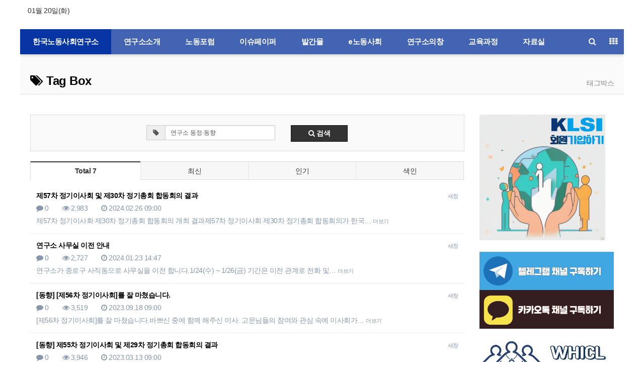

--- FILE ---
content_type: text/html; charset=utf-8
request_url: http://faure.klsi.org/bbs/tag.php?q=%EC%97%B0%EA%B5%AC%EC%86%8C+%EB%8F%99%EC%A0%95%C2%B7%EB%8F%99%ED%96%A5
body_size: 13322
content:
<!doctype html>
<html lang="ko">
<head>
<meta charset="utf-8">
<meta name="viewport" content="width=device-width,initial-scale=1.0,minimum-scale=0,maximum-scale=10">
<meta name="HandheldFriendly" content="true">
<meta name="format-detection" content="telephone=no">
<meta name="title" content="태그박스 > 한국노동사회연구소" />
<meta name="publisher" content="한국노동사회연구소" />
<meta name="author" content="한국노동사회연구소" />
<meta name="robots" content="index,follow" />
<meta name="keywords" content="한국노동사회연구소" />
<meta name="description" content="태그박스 > 한국노동사회연구소" />
<meta name="twitter:card" content="summary_large_image" />
<meta property="og:title" content="태그박스 > 한국노동사회연구소" />
<meta property="og:site_name" content="한국노동사회연구소" />
<meta property="og:author" content="한국노동사회연구소" />
<meta property="og:type" content="" />
<meta property="og:description" content="태그박스 > 한국노동사회연구소" />
<meta property="og:url" content="http://faure.klsi.org/bbs/tag.php?q=%EC%97%B0%EA%B5%AC%EC%86%8C+%EB%8F%99%EC%A0%95%C2%B7%EB%8F%99%ED%96%A5" />
<link rel="canonical" href="http://faure.klsi.org/bbs/tag.php?q=%EC%97%B0%EA%B5%AC%EC%86%8C+%EB%8F%99%EC%A0%95%C2%B7%EB%8F%99%ED%96%A5" />
<meta property="og:image" content="http://faure.klsi.org/img/otg_logo.jpg" />
<link rel="image_src" href="http://faure.klsi.org/img/otg_logo.jpg" />
<title>태그박스 > 한국노동사회연구소</title>
<link rel="stylesheet" href="http://faure.klsi.org/css/default.css?ver=180820">
<link rel="stylesheet" href="http://faure.klsi.org/css/default_main.css?ver=180820">

<link rel="stylesheet" href="http://faure.klsi.org/thema/Basic/assets/bs3/css/bootstrap.min.css" type="text/css" class="thema-mode">
<link rel="stylesheet" href="http://faure.klsi.org/thema/Basic/colorset/Basic/colorset.css" type="text/css" class="thema-colorset">
<link rel="stylesheet" href="http://faure.klsi.org/skin/tag/basic/style.css" >
<link rel="stylesheet" href="http://faure.klsi.org/thema/Basic/widget/basic-category/widget.css?ver=180820">
<link rel="stylesheet" href="http://faure.klsi.org/thema/Basic/widget/basic-post-list/widget.css?ver=180820">
<link rel="stylesheet" href="http://faure.klsi.org/thema/Basic/widget/basic-outlogin/widget.css?ver=180820">
<link rel="stylesheet" href="http://faure.klsi.org/thema/Basic/widget/basic-sidebar/widget.css?ver=180820">
<link rel="stylesheet" href="http://faure.klsi.org/css/config.css?ver=180820">
<link rel="stylesheet" href="http://faure.klsi.org/css/apms.css?ver=180820">
<link rel="stylesheet" href="http://faure.klsi.org/css/level/basic.css?ver=180820">
<link rel="stylesheet" href="http://faure.klsi.org/css/content.css?ver=180820">
<!--[if lte IE 8]>
<script src="http://faure.klsi.org/js/html5.js"></script>
<![endif]-->
<script>
// 자바스크립트에서 사용하는 전역변수 선언
var g5_url       = "http://faure.klsi.org";
var g5_bbs_url   = "http://faure.klsi.org/bbs";
var g5_is_member = "";
var g5_is_admin  = "";
var g5_is_mobile = "";
var g5_bo_table  = "";
var g5_sca       = "";
var g5_pim       = "";
var g5_editor    = "";
var g5_responsive    = "1";
var g5_cookie_domain = "";
var g5_purl = "http://faure.klsi.org/bbs/tag.php?q=%EC%97%B0%EA%B5%AC%EC%86%8C+%EB%8F%99%EC%A0%95%C2%B7%EB%8F%99%ED%96%A5";
</script>
<script src="http://faure.klsi.org/js/jquery-1.11.3.min.js"></script>
<script src="http://faure.klsi.org/js/jquery-migrate-1.2.1.min.js"></script>
<script src="http://faure.klsi.org/lang/korean/lang.js?ver=180820"></script>
<script src="http://faure.klsi.org/js/common.js?ver=180820"></script>
<script src="http://faure.klsi.org/js/wrest.js?ver=180820"></script>
<script src="http://faure.klsi.org/js/placeholders.min.js"></script>
<script src="http://faure.klsi.org/js/apms.js?ver=180820"></script>
<link rel="stylesheet" href="http://faure.klsi.org/js/font-awesome/css/font-awesome.min.css">
<script src="http://faure.klsi.org/plugin/apms/js/jquery.mobile.swipe.min.js?ver=180820"></script>
</head>
<body class="responsive is-mobile">
	<h1 style="display:inline-block !important;position:absolute;top:0;left:0;margin:0 !important;padding:0 !important;font-size:0;line-height:0;border:0 !important;overflow:hidden !important">
	태그박스 > 한국노동사회연구소	</h1>
<style>
		
	body { background-color: #ffffff;  }
		.at-container {max-width:1200px;}
	.no-responsive .wrapper, .no-responsive .at-container-wide { min-width:1200px; }
	.no-responsive .boxed.wrapper, .no-responsive .at-container { width:1200px; }
	.at-menu .nav-height { height:50px; line-height:50px !important; }
	.pc-menu, .pc-menu .nav-full-back, .pc-menu .nav-full-height { height:50px; }
	.pc-menu .nav-top.nav-float .menu-a { padding:0px 35px; }
	.pc-menu .nav-top.nav-float .sub-1div::before { left: 35px; }
	.pc-menu .subm-w { width:130px; }
	@media all and (min-width:1200px) {
		.responsive .boxed.wrapper { max-width:1200px; }
	}
</style>

<div id="thema_wrapper" class="wrapper boxed ko">

	<!-- LNB -->
	<aside class="at-lnb">
		<div class="at-container">
			<!-- LNB Left -->
			<div class="pull-left">
				<ul>
					<!-- <li><a href="javascript:;" id="favorite">즐겨찾기</a></li>
					<li><a href="http://faure.klsi.org/rss/rss.php" target="_blank">RSS 구독</a></li> -->
										<li><a>01월 20일(화)</a></li>
				</ul>
			</div>
			<!-- LNB Right -->
			<div class="pull-right">
				<ul>
											<!-- <li><a href="http://faure.klsi.org/bbs/login.php?url=%2Fbbs%2Ftag.php%3Fq%3D%25EC%2597%25B0%25EA%25B5%25AC%25EC%2586%258C%2B%25EB%258F%2599%25EC%25A0%2595%25C2%25B7%25EB%258F%2599%25ED%2596%25A5" onclick="sidebar_open('sidebar-user'); return false;">로그인</a></li> -->
						<!-- <li><a href="http://faure.klsi.org/bbs/register.php">회원가입</a></li> -->
						<!-- <li><a href="http://faure.klsi.org/bbs/password_lost.php" class="win_password_lost">정보찾기	</a></li> -->
															<!-- <li><a href="http://faure.klsi.org/bbs/current_connect.php">접속 307</a></li> -->
									</ul>
			</div>
			<div class="clearfix"></div>
		</div>
	</aside>

	<!-- PC Header -->
	<header class="pc-header">
		<div class="at-container">
			<!-- PC Logo -->
			<!-- <div class="header-logo"><a href="http://faure.klsi.org">한국노동사회연구소</a></div> -->
			<!-- PC Search -->
			<!-- <div class="header-search">
				<form name="tsearch" method="get" onsubmit="return tsearch_submit(this);" role="form" class="form">
				<input type="hidden" name="url"	value="http://faure.klsi.org/bbs/search.php">
					<div class="input-group input-group-sm">
						<input type="text" name="stx" class="form-control input-sm" value="">
						<span class="input-group-btn">
							<button type="submit" class="btn btn-sm"><i class="fa fa-search fa-lg"></i></button>
						</span>
					</div>
				</form>
			</div> -->
			<div class="clearfix"></div>
		</div>
	</header>

	<!-- Mobile Header -->
	<header class="m-header">
		<div class="at-container">
			<div class="header-wrap">
				<div class="header-icon">
					<a href="javascript:;" onclick="sidebar_open('sidebar-user');">
						<i class="fa fa-user"></i>
					</a>
				</div>
				<div class="header-logo en">
					<!-- Mobile Logo -->
					<a href="http://faure.klsi.org">
						<b>한국노동사회연구소</b>
					</a>
				</div>
				<div class="header-icon">
					<a href="javascript:;" onclick="sidebar_open('sidebar-search');">
						<i class="fa fa-search"></i>
					</a>
				</div>
			</div>
			<div class="clearfix"></div>
		</div>
	</header>

	<!-- Menu -->
	<nav class="at-menu">
		<!-- PC Menu -->
		<div class="pc-menu">
			<!-- Menu Button & Right Icon Menu -->
			<div class="at-container">
				<div class="nav-right nav-rw nav-height">
					<ul>
						<!-- <li>
							<a href="javascript:;" onclick="sidebar_open('sidebar-response');" data-original-title="<nobr>알림</nobr>" data-toggle="tooltip" data-placement="top" data-html="true">
								<i class="fa fa-bell"></i>
								<span class="label bg-orangered en" style="display:none;">
									<span class="msgCount">0</span>
								</span>
							</a>
						</li> -->
						<li>
							<a href="javascript:;" onclick="sidebar_open('sidebar-search');" data-original-title="<nobr>검색</nobr>" data-toggle="tooltip" data-placement="top" data-html="true">
								<i class="fa fa-search"></i>
							</a>
						</li>
						<li class="menu-all-icon" data-original-title="<nobr>전체메뉴</nobr>" data-toggle="tooltip" data-placement="top" data-html="true">
							<a href="javascript:;" data-toggle="collapse" data-target="#menu-all">
								<i class="fa fa-th"></i>
							</a>
						</li>
					</ul>
					<div class="clearfix"></div>
				</div>
			</div>
			

	<div class="nav-visible">
		<div class="at-container">
			<div class="nav-top nav-float nav-slide">
				<ul class="menu-ul">
				<li class="menu-li  on">
					<a class="menu-a nav-height" href="http://faure.klsi.org">
						<!-- <i class="fa fa-home"></i> -->
						한국노동사회연구소					</a>
				</li>
									<li class="menu-li off">
						<a class="menu-a nav-height" href="http://faure.klsi.org/bbs/board.php?bo_table=B01">
							연구소소개													</a>
													<div class="sub-slide sub-1div">
								<ul class="sub-1dul subm-w pull-left">
																	
									
									<li class="sub-1dli off">
										<a href="http://faure.klsi.org/bbs/board.php?bo_table=B01" class="sub-1da">
											연구소가 하는 일																					</a>
																			</li>
																	
									
									<li class="sub-1dli off">
										<a href="http://faure.klsi.org/bbs/board.php?bo_table=B11" class="sub-1da">
											연구소정관																					</a>
																			</li>
																	
									
									<li class="sub-1dli off">
										<a href="http://faure.klsi.org/bbs/board.php?bo_table=B12" class="sub-1da">
											연구소사람들																					</a>
																			</li>
																	
									
									<li class="sub-1dli off">
										<a href="http://faure.klsi.org/bbs/board.php?bo_table=B17" class="sub-1da">
											역대임원																					</a>
																			</li>
																	
									
									<li class="sub-1dli off">
										<a href="http://faure.klsi.org/bbs/board.php?bo_table=B14" class="sub-1da">
											걸어온길																					</a>
																			</li>
																	
									
									<li class="sub-1dli off">
										<a href="http://faure.klsi.org/bbs/board.php?bo_table=B15" class="sub-1da">
											결산보고																					</a>
																			</li>
																	
									
									<li class="sub-1dli off">
										<a href="http://faure.klsi.org/bbs/board.php?bo_table=B33" class="sub-1da">
											공지사항																					</a>
																			</li>
																	
									
									<li class="sub-1dli off">
										<a href="http://faure.klsi.org/bbs/board.php?bo_table=B16" class="sub-1da">
											오시는길																					</a>
																			</li>
																</ul>
																<div class="clearfix"></div>
							</div>
											</li>
									<li class="menu-li off">
						<a class="menu-a nav-height" href="http://faure.klsi.org/bbs/board.php?bo_table=B02">
							 노동포럼													</a>
													<div class="sub-slide sub-1div">
								<ul class="sub-1dul subm-w pull-left">
																	
									
									<li class="sub-1dli off">
										<a href="http://faure.klsi.org/bbs/board.php?bo_table=B02" class="sub-1da">
											노동포럼																					</a>
																			</li>
																</ul>
																<div class="clearfix"></div>
							</div>
											</li>
									<li class="menu-li off">
						<a class="menu-a nav-height" href="http://faure.klsi.org/bbs/board.php?bo_table=B03">
							이슈페이퍼													</a>
													<div class="sub-slide sub-1div">
								<ul class="sub-1dul subm-w pull-left">
																	
									
									<li class="sub-1dli off">
										<a href="http://faure.klsi.org/bbs/board.php?bo_table=B03" class="sub-1da">
											이슈페이퍼																					</a>
																			</li>
																</ul>
																<div class="clearfix"></div>
							</div>
											</li>
									<li class="menu-li off">
						<a class="menu-a nav-height" href="http://faure.klsi.org/bbs/board.php?bo_table=B04">
							발간물													</a>
													<div class="sub-slide sub-1div">
								<ul class="sub-1dul subm-w pull-left">
																	
									
									<li class="sub-1dli off">
										<a href="http://faure.klsi.org/bbs/board.php?bo_table=B04" class="sub-1da">
											연구보고서																					</a>
																			</li>
																	
									
									<li class="sub-1dli off">
										<a href="http://faure.klsi.org/bbs/board.php?bo_table=B05" class="sub-1da">
											발간도서																					</a>
																			</li>
																</ul>
																<div class="clearfix"></div>
							</div>
											</li>
									<li class="menu-li off">
						<a class="menu-a nav-height" href="http://faure.klsi.org/bbs/board.php?bo_table=B06">
							e노동사회													</a>
													<div class="sub-slide sub-1div">
								<ul class="sub-1dul subm-w pull-left">
																	
									
									<li class="sub-1dli off">
										<a href="http://faure.klsi.org/bbs/board.php?bo_table=B06" class="sub-1da">
											e노동사회																					</a>
																			</li>
																	
									
									<li class="sub-1dli off">
										<a href="http://faure.klsi.org/bbs/board.php?bo_table=B07" class="sub-1da">
											노동사회																					</a>
																			</li>
																</ul>
																<div class="clearfix"></div>
							</div>
											</li>
									<li class="menu-li off">
						<a class="menu-a nav-height" href="http://faure.klsi.org/bbs/board.php?bo_table=B08">
							연구소의창													</a>
													<div class="sub-slide sub-1div">
								<ul class="sub-1dul subm-w pull-left">
																	
									
									<li class="sub-1dli off">
										<a href="http://faure.klsi.org/bbs/board.php?bo_table=B08" class="sub-1da">
											연구소의창																					</a>
																			</li>
																	
									
									<li class="sub-1dli off">
										<a href="http://faure.klsi.org/bbs/board.php?bo_table=B09" class="sub-1da">
											언론 속 KLSI																					</a>
																			</li>
																</ul>
																<div class="clearfix"></div>
							</div>
											</li>
									<li class="menu-li off">
						<a class="menu-a nav-height" href="http://klsi.org/bbs/board.php?bo_table=C01" target="target">
							교육과정													</a>
													<div class="sub-slide sub-1div">
								<ul class="sub-1dul subm-w pull-left">
																	
									
									<li class="sub-1dli off">
										<a href="http://klsi.org/bbs/board.php?bo_table=C01" class="sub-1da" target="target">
											교육과정 소개																					</a>
																			</li>
																	
									
									<li class="sub-1dli off">
										<a href="http://klsi.org/bbs/board.php?bo_table=C02" class="sub-1da">
											교육공지																					</a>
																			</li>
																	
									
									<li class="sub-1dli off">
										<a href="http://klsi.org/bbs/board.php?bo_table=C03" class="sub-1da">
											주요소식																					</a>
																			</li>
																</ul>
																<div class="clearfix"></div>
							</div>
											</li>
									<li class="menu-li off">
						<a class="menu-a nav-height" href="http://faure.klsi.org/bbs/board.php?bo_table=B10_2">
							자료실													</a>
													<div class="sub-slide sub-1div">
								<ul class="sub-1dul subm-w pull-left">
																	
									
									<li class="sub-1dli off">
										<a href="http://faure.klsi.org/bbs/board.php?bo_table=B10_2" class="sub-1da">
											자료실																					</a>
																			</li>
																	
									
									<li class="sub-1dli off">
										<a href="http://faure.klsi.org/bbs/board.php?bo_table=B30" class="sub-1da">
											코로나19와 노동-정부자료																					</a>
																			</li>
																	
									
									<li class="sub-1dli off">
										<a href="http://faure.klsi.org/bbs/board.php?bo_table=B31" class="sub-1da">
											코로나19와 노동-해외자료																					</a>
																			</li>
																	
									
									<li class="sub-1dli off">
										<a href="http://faure.klsi.org/bbs/board.php?bo_table=B32" class="sub-1da">
											코로나19와 노동-노조자료																					</a>
																			</li>
																	
									
									<li class="sub-1dli off">
										<a href="http://faure.klsi.org/bbs/board.php?bo_table=B34" class="sub-1da">
											노동정세/동향/외부자료																					</a>
																			</li>
																	
									
									<li class="sub-1dli off">
										<a href="http://faure.klsi.org/bbs/board.php?bo_table=B35" class="sub-1da">
											영문자료																					</a>
																			</li>
																</ul>
																<div class="clearfix"></div>
							</div>
											</li>
								</ul>
			</div><!-- .nav-top -->
		</div>	<!-- .nav-container -->
	</div><!-- .nav-visible -->

			<div class="clearfix"></div>
			<div class="nav-back"></div>
		</div><!-- .pc-menu -->

		<!-- PC All Menu -->
		<div class="pc-menu-all">
			<div id="menu-all" class="collapse">
				<div class="at-container table-responsive">
					<table class="table">
					<tr>
											<td class="off">
							<a class="menu-a" href="http://faure.klsi.org/bbs/board.php?bo_table=B01">
								연구소소개															</a>
															<div class="sub-1div">
									<ul class="sub-1dul">
									
										
										<li class="sub-1dli off">
											<a href="http://faure.klsi.org/bbs/board.php?bo_table=B01" class="sub-1da">
												연구소가 하는 일																							</a>
										</li>
									
										
										<li class="sub-1dli off">
											<a href="http://faure.klsi.org/bbs/board.php?bo_table=B11" class="sub-1da">
												연구소정관																							</a>
										</li>
									
										
										<li class="sub-1dli off">
											<a href="http://faure.klsi.org/bbs/board.php?bo_table=B12" class="sub-1da">
												연구소사람들																							</a>
										</li>
									
										
										<li class="sub-1dli off">
											<a href="http://faure.klsi.org/bbs/board.php?bo_table=B17" class="sub-1da">
												역대임원																							</a>
										</li>
									
										
										<li class="sub-1dli off">
											<a href="http://faure.klsi.org/bbs/board.php?bo_table=B14" class="sub-1da">
												걸어온길																							</a>
										</li>
									
										
										<li class="sub-1dli off">
											<a href="http://faure.klsi.org/bbs/board.php?bo_table=B15" class="sub-1da">
												결산보고																							</a>
										</li>
									
										
										<li class="sub-1dli off">
											<a href="http://faure.klsi.org/bbs/board.php?bo_table=B33" class="sub-1da">
												공지사항																							</a>
										</li>
									
										
										<li class="sub-1dli off">
											<a href="http://faure.klsi.org/bbs/board.php?bo_table=B16" class="sub-1da">
												오시는길																							</a>
										</li>
																		</ul>
								</div>
													</td>
											<td class="off">
							<a class="menu-a" href="http://faure.klsi.org/bbs/board.php?bo_table=B02">
								 노동포럼															</a>
															<div class="sub-1div">
									<ul class="sub-1dul">
									
										
										<li class="sub-1dli off">
											<a href="http://faure.klsi.org/bbs/board.php?bo_table=B02" class="sub-1da">
												노동포럼																							</a>
										</li>
																		</ul>
								</div>
													</td>
											<td class="off">
							<a class="menu-a" href="http://faure.klsi.org/bbs/board.php?bo_table=B03">
								이슈페이퍼															</a>
															<div class="sub-1div">
									<ul class="sub-1dul">
									
										
										<li class="sub-1dli off">
											<a href="http://faure.klsi.org/bbs/board.php?bo_table=B03" class="sub-1da">
												이슈페이퍼																							</a>
										</li>
																		</ul>
								</div>
													</td>
											<td class="off">
							<a class="menu-a" href="http://faure.klsi.org/bbs/board.php?bo_table=B04">
								발간물															</a>
															<div class="sub-1div">
									<ul class="sub-1dul">
									
										
										<li class="sub-1dli off">
											<a href="http://faure.klsi.org/bbs/board.php?bo_table=B04" class="sub-1da">
												연구보고서																							</a>
										</li>
									
										
										<li class="sub-1dli off">
											<a href="http://faure.klsi.org/bbs/board.php?bo_table=B05" class="sub-1da">
												발간도서																							</a>
										</li>
																		</ul>
								</div>
													</td>
											<td class="off">
							<a class="menu-a" href="http://faure.klsi.org/bbs/board.php?bo_table=B06">
								e노동사회															</a>
															<div class="sub-1div">
									<ul class="sub-1dul">
									
										
										<li class="sub-1dli off">
											<a href="http://faure.klsi.org/bbs/board.php?bo_table=B06" class="sub-1da">
												e노동사회																							</a>
										</li>
									
										
										<li class="sub-1dli off">
											<a href="http://faure.klsi.org/bbs/board.php?bo_table=B07" class="sub-1da">
												노동사회																							</a>
										</li>
																		</ul>
								</div>
													</td>
											<td class="off">
							<a class="menu-a" href="http://faure.klsi.org/bbs/board.php?bo_table=B08">
								연구소의창															</a>
															<div class="sub-1div">
									<ul class="sub-1dul">
									
										
										<li class="sub-1dli off">
											<a href="http://faure.klsi.org/bbs/board.php?bo_table=B08" class="sub-1da">
												연구소의창																							</a>
										</li>
									
										
										<li class="sub-1dli off">
											<a href="http://faure.klsi.org/bbs/board.php?bo_table=B09" class="sub-1da">
												언론 속 KLSI																							</a>
										</li>
																		</ul>
								</div>
													</td>
											<td class="off">
							<a class="menu-a" href="http://klsi.org/bbs/board.php?bo_table=C01" target="target">
								교육과정															</a>
															<div class="sub-1div">
									<ul class="sub-1dul">
									
										
										<li class="sub-1dli off">
											<a href="http://klsi.org/bbs/board.php?bo_table=C01" class="sub-1da" target="target">
												교육과정 소개																							</a>
										</li>
									
										
										<li class="sub-1dli off">
											<a href="http://klsi.org/bbs/board.php?bo_table=C02" class="sub-1da">
												교육공지																							</a>
										</li>
									
										
										<li class="sub-1dli off">
											<a href="http://klsi.org/bbs/board.php?bo_table=C03" class="sub-1da">
												주요소식																							</a>
										</li>
																		</ul>
								</div>
													</td>
											<td class="off">
							<a class="menu-a" href="http://faure.klsi.org/bbs/board.php?bo_table=B10_2">
								자료실															</a>
															<div class="sub-1div">
									<ul class="sub-1dul">
									
										
										<li class="sub-1dli off">
											<a href="http://faure.klsi.org/bbs/board.php?bo_table=B10_2" class="sub-1da">
												자료실																							</a>
										</li>
									
										
										<li class="sub-1dli off">
											<a href="http://faure.klsi.org/bbs/board.php?bo_table=B30" class="sub-1da">
												코로나19와 노동-정부자료																							</a>
										</li>
									
										
										<li class="sub-1dli off">
											<a href="http://faure.klsi.org/bbs/board.php?bo_table=B31" class="sub-1da">
												코로나19와 노동-해외자료																							</a>
										</li>
									
										
										<li class="sub-1dli off">
											<a href="http://faure.klsi.org/bbs/board.php?bo_table=B32" class="sub-1da">
												코로나19와 노동-노조자료																							</a>
										</li>
									
										
										<li class="sub-1dli off">
											<a href="http://faure.klsi.org/bbs/board.php?bo_table=B34" class="sub-1da">
												노동정세/동향/외부자료																							</a>
										</li>
									
										
										<li class="sub-1dli off">
											<a href="http://faure.klsi.org/bbs/board.php?bo_table=B35" class="sub-1da">
												영문자료																							</a>
										</li>
																		</ul>
								</div>
													</td>
										</tr>
					</table>
					<div class="menu-all-btn">
						<div class="btn-group">
							<a class="btn btn-lightgray" href="http://faure.klsi.org"><i class="fa fa-home"></i></a>
							<a href="javascript:;" class="btn btn-lightgray" data-toggle="collapse" data-target="#menu-all"><i class="fa fa-times"></i></a>
						</div>
					</div>
				</div>
			</div>
		</div><!-- .pc-menu-all -->

		<!-- Mobile Menu -->
		<div class="m-menu">
			<div class="m-wrap">
	<div class="at-container">
		<div class="m-table en">
			<div class="m-icon">
				<a href="javascript:;" onclick="sidebar_open('sidebar-menu');"><i class="fa fa-bars"></i></a>
			</div>
						<div class="m-list">
				<div class="m-nav" id="mobile_nav">
					<ul class="clearfix">
					<li>
						<a href="http://faure.klsi.org">메인</a>
					</li>
											<li>
							<a href="http://faure.klsi.org/bbs/board.php?bo_table=B01">
								연구소소개															</a>
						</li>
											<li>
							<a href="http://faure.klsi.org/bbs/board.php?bo_table=B02">
								 노동포럼															</a>
						</li>
											<li>
							<a href="http://faure.klsi.org/bbs/board.php?bo_table=B03">
								이슈페이퍼															</a>
						</li>
											<li>
							<a href="http://faure.klsi.org/bbs/board.php?bo_table=B04">
								발간물															</a>
						</li>
											<li>
							<a href="http://faure.klsi.org/bbs/board.php?bo_table=B06">
								e노동사회															</a>
						</li>
											<li>
							<a href="http://faure.klsi.org/bbs/board.php?bo_table=B08">
								연구소의창															</a>
						</li>
											<li>
							<a href="http://klsi.org/bbs/board.php?bo_table=C01" target="target">
								교육과정															</a>
						</li>
											<li>
							<a href="http://faure.klsi.org/bbs/board.php?bo_table=B10_2">
								자료실															</a>
						</li>
										</ul>
				</div>
			</div>
						<!-- <div class="m-icon">
				<a href="javascript:;" onclick="sidebar_open('sidebar-response');">
					<i class="fa fa-bell"></i>
					<span class="label bg-orangered en" style="display:none;">
						<span class="msgCount">0</span>
					</span>
				</a>
			</div> -->
		</div>
	</div>
</div>

<div class="clearfix"></div>

		</div><!-- .m-menu -->
	</nav><!-- .at-menu -->

	<div class="clearfix"></div>

			<div class="at-title">
			<div class="at-container">
				<div class="page-title en">
					<strong>
						<i class='fa fa-tags'></i> Tag Box					</strong>
				</div>
									<div class="page-desc hidden-xs">
						태그박스					</div>
								<div class="clearfix"></div>
			</div>
		</div>
	
	<div class="at-body">
					<div class="at-container">
							<div class="row at-row">
					<div class="col-md-9 at-col at-main">
					
<div class="tagbox-box">
	<form class="form" role="form" name="fsearch" onsubmit="return fsearch_submit(this);" method="get">
		<div class="row">
			<div class="col-sm-4 col-sm-offset-3 col-xs-7">
				<div class="form-group">
					<div class="input-group">
						<span class="input-group-addon"><i class="fa fa-tag"></i></span>
						<input type="text" name="q" value="연구소 동정·동향" id="q" required class="form-control input-sm" maxlength="20" placeholder="두글자 이상 입력">
					</div>
				</div>
			</div>
			<div class="col-sm-2 col-xs-5">
				<div class="form-group">
					<button type="submit" class="btn btn-black btn-sm btn-block"><i class="fa fa-search"></i> 검색</button>
				</div>
			</div>
		</div>
	</form>
    <script>
    function fsearch_submit(f)
    {
        if (f.q.value.length < 2) {
            alert("검색어는 두글자 이상 입력하십시오.");
            f.q.select();
            f.q.focus();
            return false;
        }

        // 검색에 많은 부하가 걸리는 경우 이 주석을 제거하세요.
        var cnt = 0;
        for (var i=0; i<f.q.value.length; i++) {
            if (f.q.value.charAt(i) == ' ')
                cnt++;
        }

        if (cnt > 1) {
            alert("빠른 검색을 위하여 검색어에 공백은 한개만 입력할 수 있습니다.");
            f.q.select();
            f.q.focus();
            return false;
        }

        f.action = "";
        return true;
    }
    </script>
</div>

<aside>
	<div class="div-tab tabs" style="margin-bottom:20px;">
		<ul class="nav nav-tabs nav-justified">
			<li class="active">
				<a><b>Total 7</b></a>
			</li>
			<li>
				<a href="./tag.php">최신</a>
			</li>
			<li>
				<a href="./tag.php?sort=popular">인기</a>
			</li>
			<li>
				<a href="./tag.php?sort=index">색인</a>
			</li>
		</ul>
	</div>
</aside>

<div class="tagbox-media">
			<div class="media">
			<!--
			<div class="photo pull-left">
									<i class="fa fa-tag"></i>
							</div>
			-->
			<div class="media-body">
				<a href="http://faure.klsi.org/bbs/board.php?bo_table=B33&amp;wr_id=334" target="_blank" class="pull-right"><span class="text-muted font-11">새창</span></a>
				<div class="media-heading">
					<a href="http://faure.klsi.org/bbs/board.php?bo_table=B33&amp;wr_id=334">
						<b>제57차 정기이사회 및 제30차 정기총회 합동회의 결과</b>
					</a>
				</div>
				<div class="media-info text-muted">
					<i class="fa fa-comment"></i>
					0
					<span class="sp"></span>
					<i class="fa fa-eye"></i>
					2,983
					<span class="hidden-xs">
						<span class="sp"></span>
						<i class="fa fa-clock-o"></i>
						<time datetime="2024-02-26T09:00:00+09:00">2024.02.26 09:00</time>
					</span>
				</div>
				<div class="media-content">
					<a href="http://faure.klsi.org/bbs/board.php?bo_table=B33&amp;wr_id=334">
						<span class="text-muted">제57차 정기이사회·제30차 정기총회 합동회의 개최 결과제57차 정기이사회·제30차 정기총회 합동회의가 한국… <span class="font-11 text-muted">더보기</span></span>
					</a>
				</div>
			</div>
		</div>
			<div class="media">
			<!--
			<div class="photo pull-left">
									<i class="fa fa-tag"></i>
							</div>
			-->
			<div class="media-body">
				<a href="http://faure.klsi.org/bbs/board.php?bo_table=B33&amp;wr_id=331" target="_blank" class="pull-right"><span class="text-muted font-11">새창</span></a>
				<div class="media-heading">
					<a href="http://faure.klsi.org/bbs/board.php?bo_table=B33&amp;wr_id=331">
						<b>연구소 사무실 이전 안내</b>
					</a>
				</div>
				<div class="media-info text-muted">
					<i class="fa fa-comment"></i>
					0
					<span class="sp"></span>
					<i class="fa fa-eye"></i>
					2,727
					<span class="hidden-xs">
						<span class="sp"></span>
						<i class="fa fa-clock-o"></i>
						<time datetime="2024-01-23T14:47:53+09:00">2024.01.23 14:47</time>
					</span>
				</div>
				<div class="media-content">
					<a href="http://faure.klsi.org/bbs/board.php?bo_table=B33&amp;wr_id=331">
						<span class="text-muted">연구소가 종로구 사직동으로 사무실을 이전 합니다.1/24(수) ~ 1/26(금) 기간은 이전 관계로 전화 및… <span class="font-11 text-muted">더보기</span></span>
					</a>
				</div>
			</div>
		</div>
			<div class="media">
			<!--
			<div class="photo pull-left">
									<i class="fa fa-tag"></i>
							</div>
			-->
			<div class="media-body">
				<a href="http://faure.klsi.org/bbs/board.php?bo_table=B33&amp;wr_id=321" target="_blank" class="pull-right"><span class="text-muted font-11">새창</span></a>
				<div class="media-heading">
					<a href="http://faure.klsi.org/bbs/board.php?bo_table=B33&amp;wr_id=321">
						<b>[동향] [제56차 정기이사회]를 잘 마쳤습니다.</b>
					</a>
				</div>
				<div class="media-info text-muted">
					<i class="fa fa-comment"></i>
					0
					<span class="sp"></span>
					<i class="fa fa-eye"></i>
					3,519
					<span class="hidden-xs">
						<span class="sp"></span>
						<i class="fa fa-clock-o"></i>
						<time datetime="2023-09-18T09:00:00+09:00">2023.09.18 09:00</time>
					</span>
				</div>
				<div class="media-content">
					<a href="http://faure.klsi.org/bbs/board.php?bo_table=B33&amp;wr_id=321">
						<span class="text-muted">[제56차 정기이사회]를 잘 마쳤습니다.바쁘신 중에 함께 해주신 이사. 고문님들의 참여와 관심 속에 이사회가… <span class="font-11 text-muted">더보기</span></span>
					</a>
				</div>
			</div>
		</div>
			<div class="media">
			<!--
			<div class="photo pull-left">
									<i class="fa fa-tag"></i>
							</div>
			-->
			<div class="media-body">
				<a href="http://faure.klsi.org/bbs/board.php?bo_table=B33&amp;wr_id=310" target="_blank" class="pull-right"><span class="text-muted font-11">새창</span></a>
				<div class="media-heading">
					<a href="http://faure.klsi.org/bbs/board.php?bo_table=B33&amp;wr_id=310">
						<b>[동향] 제55차 정기이사회 및 제29차 정기총회 합동회의 결과</b>
					</a>
				</div>
				<div class="media-info text-muted">
					<i class="fa fa-comment"></i>
					0
					<span class="sp"></span>
					<i class="fa fa-eye"></i>
					3,946
					<span class="hidden-xs">
						<span class="sp"></span>
						<i class="fa fa-clock-o"></i>
						<time datetime="2023-03-13T09:00:00+09:00">2023.03.13 09:00</time>
					</span>
				</div>
				<div class="media-content">
					<a href="http://faure.klsi.org/bbs/board.php?bo_table=B33&amp;wr_id=310">
						<span class="text-muted">제55차 정기이사회·제29차 정기총회 합동회의를 개최하였습니다.회원, 이사. 고문 여러분의 참여와 관심 속에… <span class="font-11 text-muted">더보기</span></span>
					</a>
				</div>
			</div>
		</div>
			<div class="media">
			<!--
			<div class="photo pull-left">
									<i class="fa fa-tag"></i>
							</div>
			-->
			<div class="media-body">
				<a href="http://faure.klsi.org/bbs/board.php?bo_table=B33&amp;wr_id=294" target="_blank" class="pull-right"><span class="text-muted font-11">새창</span></a>
				<div class="media-heading">
					<a href="http://faure.klsi.org/bbs/board.php?bo_table=B33&amp;wr_id=294">
						<b>[동향] [제54차 정기이사회]를 잘 마쳤습니다.</b>
					</a>
				</div>
				<div class="media-info text-muted">
					<i class="fa fa-comment"></i>
					0
					<span class="sp"></span>
					<i class="fa fa-eye"></i>
					4,164
					<span class="hidden-xs">
						<span class="sp"></span>
						<i class="fa fa-clock-o"></i>
						<time datetime="2022-09-05T09:00:00+09:00">2022.09.05 09:00</time>
					</span>
				</div>
				<div class="media-content">
					<a href="http://faure.klsi.org/bbs/board.php?bo_table=B33&amp;wr_id=294">
						<span class="text-muted">[제54차 정기이사회]를 잘 마쳤습니다.바쁘신 와중에도 참석해 주신 이사. 고문님들의 참여와 관심 속에이사회… <span class="font-11 text-muted">더보기</span></span>
					</a>
				</div>
			</div>
		</div>
			<div class="media">
			<!--
			<div class="photo pull-left">
									<i class="fa fa-tag"></i>
							</div>
			-->
			<div class="media-body">
				<a href="http://faure.klsi.org/bbs/board.php?bo_table=B33&amp;wr_id=288" target="_blank" class="pull-right"><span class="text-muted font-11">새창</span></a>
				<div class="media-heading">
					<a href="http://faure.klsi.org/bbs/board.php?bo_table=B33&amp;wr_id=288">
						<b>[동향] [제54차 정기이사회]가 열립니다.</b>
					</a>
				</div>
				<div class="media-info text-muted">
					<i class="fa fa-comment"></i>
					0
					<span class="sp"></span>
					<i class="fa fa-eye"></i>
					4,088
					<span class="hidden-xs">
						<span class="sp"></span>
						<i class="fa fa-clock-o"></i>
						<time datetime="2022-07-11T09:00:00+09:00">2022.07.11 09:00</time>
					</span>
				</div>
				<div class="media-content">
					<a href="http://faure.klsi.org/bbs/board.php?bo_table=B33&amp;wr_id=288">
						<span class="text-muted">[제54차 정기이사회]가 열립니다.일시 : 2022년 8월 24일(수) 오후 4시장소 : 프란치스코 교육회관… <span class="font-11 text-muted">더보기</span></span>
					</a>
				</div>
			</div>
		</div>
			<div class="media">
			<!--
			<div class="photo pull-left">
									<img src="" alt="">
							</div>
			-->
			<div class="media-body">
				<a href="http://faure.klsi.org/bbs/board.php?bo_table=B33&amp;wr_id=286" target="_blank" class="pull-right"><span class="text-muted font-11">새창</span></a>
				<div class="media-heading">
					<a href="http://faure.klsi.org/bbs/board.php?bo_table=B33&amp;wr_id=286">
						<b>[동향] 연구소 동정·동향</b>
					</a>
				</div>
				<div class="media-info text-muted">
					<i class="fa fa-comment"></i>
					0
					<span class="sp"></span>
					<i class="fa fa-eye"></i>
					4,862
					<span class="hidden-xs">
						<span class="sp"></span>
						<i class="fa fa-clock-o"></i>
						<time datetime="2022-06-13T09:00:00+09:00">2022.06.13 09:00</time>
					</span>
				</div>
				<div class="media-content">
					<a href="http://faure.klsi.org/bbs/board.php?bo_table=B33&amp;wr_id=286">
						<span class="text-muted">연구소가 새 식구를 맞이하였습니다.오정숙 연구위원, 박채은 연구위원, 이다현 연구원입니다.많은 관심과 격려 … <span class="font-11 text-muted">더보기</span></span>
					</a>
				</div>
			</div>
		</div>
		</div>
<div class="clearfix"></div>

	<div class="text-center">
		<ul class="pagination pagination-sm en">
			<li class="disabled"><a><i class="fa fa-angle-double-left"></i></a></li><li class="disabled"><a><i class="fa fa-angle-left"></i></a></li><li class="active"><a>1</a></li><li class="disabled"><a><i class="fa fa-angle-right"></i></a></li><li class="disabled"><a><i class="fa fa-angle-double-right"></i></a></li>		</ul>
	</div>
<!-- Google tag (gtag.js) -->
<script async src="https://www.googletagmanager.com/gtag/js?id=G-6G45HHHDDM"></script>
<script>
  window.dataLayer = window.dataLayer || [];
  function gtag(){dataLayer.push(arguments);}
  gtag('js', new Date());

  gtag('config', 'G-6G45HHHDDM');
</script>										</div>
					<div class="col-md-3 at-col at-side">
						<style>
	.hidden-sm { margin-bottom:30px; }
	.widget-side .div-title-underbar { margin-bottom:15px; }
	.widget-side .div-title-underbar span { padding-bottom:4px; }
	.widget-side .div-title-underbar span b { font-weight:500; }
	.widget-box { margin-bottom:25px; }
</style>

<div class="widget-side">

	

	<!-- pc배너 -->
	<div class="hidden-sm hidden-xs">
		
		<section class="main-bottom">

			<div class="main-banner2 ">
																	<a href="http://www.ihappynanum.com/Nanum/B/D048Y21EZD"  target="_blank" >								<img src="http://faure.klsi.org/data/banner2/1.png?v=1" alt="KLSI회원가입하기">
							</a>						
																										<img src="http://faure.klsi.org/data/banner2/7.png?v=1" alt="">
													
																		<a href="https://t.me/klsi_1995"  target="_self" >								<img src="http://faure.klsi.org/data/banner2/5.png?v=1" alt="">
							</a>						
																		<a href="http://pf.kakao.com/_xaRThn"  target="_self" >								<img src="http://faure.klsi.org/data/banner2/6.png?v=1" alt="">
							</a>						
																										<img src="http://faure.klsi.org/data/banner2/4.png?v=1" alt="">
													
																		<a href="http://whicl.kr/"  target="_self" >								<img src="http://faure.klsi.org/data/banner2/3.png?v=1" alt="">
							</a>						
																										<img src="http://faure.klsi.org/data/banner2/9.png?v=1" alt="">
													
																		<a href="http://klsi.org/bbs/board.php?bo_table=B05&wr_id=57"  target="_self" >								<img src="http://faure.klsi.org/data/banner2/8.png?v=1" alt="간부활동론">
							</a>						
																		<a href="http://klsi.org/bbs/board.php?bo_table=B05&wr_id=56"  target="_self" >								<img src="http://faure.klsi.org/data/banner2/10.png?v=1" alt="">
							</a>						
																		<a href="http://klsi.org/bbs/board.php?bo_table=B05&wr_id=46"  target="_self" >								<img src="http://faure.klsi.org/data/banner2/11.png?v=1" alt="">
							</a>						
								</div>

		</section>
			</div>
	<!-- 배너끝 -->



	<div class="row">
		<div class="col-md-12 col-sm-6 hidden-sm hidden-xs">

			<!-- 새글 시작 -->
			<div class="div-title-underbar">
				<a href="http://faure.klsi.org/bbs/board.php?bo_table=B33">
					<span class="pull-right lightgray font-16 en">+</span>
					<span class="div-title-underbar-bold border-red font-16 en">
						<strong>공지사항</strong>
					</span>
				</a>
			</div>
			<div class="widget-box">
				<div class="basic-post-list">
	
<ul class="post-list">
	<li class="ellipsis">
		<a href="http://faure.klsi.org/bbs/board.php?bo_table=B33&amp;wr_id=351">
			 
				<span class="pull-right gray font-12">
																&nbsp;01.02									</span>
						<span class="lightgray"><i class='fa fa-pencil'></i></span>			2026년 신년사		</a> 
	</li>
	<li class="ellipsis">
		<a href="http://faure.klsi.org/bbs/board.php?bo_table=B33&amp;wr_id=350">
			 
				<span class="pull-right gray font-12">
																&nbsp;12.24									</span>
						<span class="lightgray"><i class='fa fa-pencil'></i></span>			2025년 한국노동사회연구소 기부금영수증 발급 안내		</a> 
	</li>
	<li class="ellipsis">
		<a href="http://faure.klsi.org/bbs/board.php?bo_table=B33&amp;wr_id=349">
			 
				<span class="pull-right gray font-12">
																&nbsp;10.06									</span>
						<span class="lightgray"><i class='fa fa-pencil'></i></span>			2025년 추석인사		</a> 
	</li>
	<li class="ellipsis">
		<a href="http://faure.klsi.org/bbs/board.php?bo_table=B33&amp;wr_id=348">
			 
				<span class="pull-right gray font-12">
																&nbsp;08.25									</span>
						<span class="lightgray"><i class='fa fa-pencil'></i></span>			한노사연 가을산행(회원과 함께하는 둘레길 걷기)		</a> 
	</li>
	<li class="ellipsis">
		<a href="http://faure.klsi.org/bbs/board.php?bo_table=B33&amp;wr_id=347">
			 
				<span class="pull-right gray font-12">
																&nbsp;08.04									</span>
						<span class="lightgray"><i class='fa fa-pencil'></i></span>			[제60차 정기이사회] 개최 안내		</a> 
	</li>
	<li class="ellipsis">
		<a href="http://faure.klsi.org/bbs/board.php?bo_table=B33&amp;wr_id=346">
			 
				<span class="pull-right gray font-12">
																&nbsp;01.08									</span>
						<span class="lightgray"><i class='fa fa-pencil'></i></span>			[제59차 정기이사회 및 제31차 정기총회 합동회의] 개최 안내		</a> 
	</li>
	<li class="ellipsis">
		<a href="http://faure.klsi.org/bbs/board.php?bo_table=B33&amp;wr_id=345">
			 
				<span class="pull-right gray font-12">
																&nbsp;12.27									</span>
						<span class="lightgray"><i class='fa fa-pencil'></i></span>			새해 인사		</a> 
	</li>
</ul>
</div>
			</div>
			<!-- 새글 끝 -->

		</div>

	</div>

		<!-- 로그인 시작 -->
		<div class="hidden-sm hidden-xs">

			<div class="div-title-underbar">
				<span class="div-title-underbar-bold border-red font-16 en">
					<strong>관리자 로그인</strong>
				</span>
			</div>

			<div class="widget-box">
				<div class="basic-outlogin">
	
		<form id="basic_outlogin" name="basic_outlogin" method="post" action="http://faure.klsi.org/bbs/login_check.php" autocomplete="off" role="form" class="form" onsubmit="return basic_outlogin_form(this);">
		<input type="hidden" name="url" value="%2Fbbs%2Ftag.php%3Fq%3D%25EC%2597%25B0%25EA%25B5%25AC%25EC%2586%258C%2B%25EB%258F%2599%25EC%25A0%2595%25C2%25B7%25EB%258F%2599%25ED%2596%25A5">
			<div class="form-group">
				<div class="input-group">
					<span class="input-group-addon"><i class="fa fa-user gray"></i></span>
					<input type="text" name="mb_id" id="outlogin_mb_id" class="form-control input-sm " placeholder="이메일" tabindex="21">
				</div>
			</div>
			<div class="form-group">
				<div class="input-group">
					<span class="input-group-addon"><i class="fa fa-lock gray"></i></span>
					<input type="password" name="mb_password" id="outlogin_mb_password" class="form-control input-sm" placeholder="비밀번호" tabindex="22">
				</div>
			</div>
			<div class="form-group">
				<button type="submit" class="btn btn-navy btn-block en" tabindex="23">
					<i class="fa fa-sign-in"></i> Login
				</button>
			</div>

			<!-- <div style="letter-spacing:-1px;">
				<div class="pull-left text-muted hidden-xs">
					<label><input type="checkbox" name="auto_login" value="1" id="outlogin_remember_me" class="remember-me"> 자동로그인</label>
				</div>
				<div class="pull-right text-muted">
					<a href="http://faure.klsi.org/bbs/register.php"><span class="text-muted">회원가입</span></a>
					<span class="lightgray">&nbsp;|&nbsp;</span>
					<a href="http://faure.klsi.org/bbs/password_lost.php" class="win_password_lost"><span class="text-muted">정보찾기</span></a>
				</div>
				<div class="clearfix"></div>
			</div> -->
		</form>

		
		<script>
		function basic_outlogin_form(f) {
			if (f.mb_id.value == '') {
				alert('아이디를 입력해 주세요.');
				f.mb_id.focus();
				return false;
			}
			if (f.mb_password.value == '') {
				alert('비밀번호를 입력해 주세요.');
				f.mb_password.focus();
				return false;
			}
			return true;
		}
		</script>
	</div>			</div>
		</div>
		<!-- 로그인 끝 -->

	<!-- 광고 시작 -->
	<!-- <div class="widget-box">
		<div style="width:100%; min-height:280px; line-height:280px; text-align:center; background:#f5f5f5;">
			반응형 구글광고 등
		</div>
	</div> -->
	<!-- 광고 끝 -->

	<!-- 통계 시작 -->
	<!-- <div class="div-title-underbar">
		<span class="div-title-underbar-bold border-red font-16 en">
			<b>State</b>
		</span>
	</div>
	<div class="widget-box">
		<ul style="padding:0; margin:0; list-style:none;">
			<li><i class="fa fa-bug red"></i>  <a href="http://faure.klsi.org/bbs/current_connect.php">
				현재 접속자 <span class="pull-right">307 명</span></a>
			</li>
			<li><i class="fa fa-bug"></i> 오늘 방문자 <span class="pull-right">2,291 명</span></li>
			<li><i class="fa fa-bug"></i> 어제 방문자 <span class="pull-right">7,287 명</span></li>
			<li><i class="fa fa-bug"></i> 최대 방문자 <span class="pull-right">28,579 명</span></li>
			<li><i class="fa fa-bug"></i> 전체 방문자 <span class="pull-right">3,806,847 명</span></li>
			<li><i class="fa fa-bug"></i> 전체 게시물 <span class="pull-right">4,474 개</span></li>
			<li><i class="fa fa-bug"></i> 전체 댓글수 <span class="pull-right">0 개</span></li>
			<li><i class="fa fa-bug"></i> 전체 회원수 <span class="pull-right at-tip" data-original-title="<nobr>오늘 0 명 / 어제 0 명</nobr>" data-toggle="tooltip" data-placement="top" data-html="true">41 명</span>
			</li>
		</ul>
	</div> -->
	<!-- 통계 끝 -->

	<!-- SNS아이콘 시작 -->
	<!-- <div class="widget-box text-center">
		<div class="sns-share-icon">
<a href="http://faure.klsi.org/bbs/sns_send.php?longurl=http%3A%2F%2Ffaure.klsi.org&amp;title=%ED%95%9C%EA%B5%AD%EB%85%B8%EB%8F%99%EC%82%AC%ED%9A%8C%EC%97%B0%EA%B5%AC%EC%86%8C&amp;sns=facebook" onclick="apms_sns('facebook','http://faure.klsi.org/bbs/sns_send.php?longurl=http%3A%2F%2Ffaure.klsi.org&amp;title=%ED%95%9C%EA%B5%AD%EB%85%B8%EB%8F%99%EC%82%AC%ED%9A%8C%EC%97%B0%EA%B5%AC%EC%86%8C&amp;sns=facebook'); return false;" target="_blank"><img src="http://faure.klsi.org/thema/Basic/assets/img/sns_fb.png" alt="Facebook"></a>
<a href="http://faure.klsi.org/bbs/sns_send.php?longurl=http%3A%2F%2Ffaure.klsi.org&amp;title=%ED%95%9C%EA%B5%AD%EB%85%B8%EB%8F%99%EC%82%AC%ED%9A%8C%EC%97%B0%EA%B5%AC%EC%86%8C&amp;sns=twitter" onclick="apms_sns('twitter','http://faure.klsi.org/bbs/sns_send.php?longurl=http%3A%2F%2Ffaure.klsi.org&amp;title=%ED%95%9C%EA%B5%AD%EB%85%B8%EB%8F%99%EC%82%AC%ED%9A%8C%EC%97%B0%EA%B5%AC%EC%86%8C&amp;sns=twitter'); return false;" target="_blank"><img src="http://faure.klsi.org/thema/Basic/assets/img/sns_twt.png" alt="Twitter"></a>
<a href="http://faure.klsi.org/bbs/sns_send.php?longurl=http%3A%2F%2Ffaure.klsi.org&amp;title=%ED%95%9C%EA%B5%AD%EB%85%B8%EB%8F%99%EC%82%AC%ED%9A%8C%EC%97%B0%EA%B5%AC%EC%86%8C&amp;sns=gplus" onclick="apms_sns('googleplus','http://faure.klsi.org/bbs/sns_send.php?longurl=http%3A%2F%2Ffaure.klsi.org&amp;title=%ED%95%9C%EA%B5%AD%EB%85%B8%EB%8F%99%EC%82%AC%ED%9A%8C%EC%97%B0%EA%B5%AC%EC%86%8C&amp;sns=gplus'); return false;" target="_blank"><img src="http://faure.klsi.org/thema/Basic/assets/img/sns_goo.png" alt="GooglePlus"></a>
<a href="http://faure.klsi.org/bbs/sns_send.php?longurl=http%3A%2F%2Ffaure.klsi.org&amp;title=%ED%95%9C%EA%B5%AD%EB%85%B8%EB%8F%99%EC%82%AC%ED%9A%8C%EC%97%B0%EA%B5%AC%EC%86%8C&amp;sns=kakaostory" onclick="apms_sns('kakaostory','http://faure.klsi.org/bbs/sns_send.php?longurl=http%3A%2F%2Ffaure.klsi.org&amp;title=%ED%95%9C%EA%B5%AD%EB%85%B8%EB%8F%99%EC%82%AC%ED%9A%8C%EC%97%B0%EA%B5%AC%EC%86%8C&amp;sns=kakaostory'); return false;" target="_blank"><img src="http://faure.klsi.org/thema/Basic/assets/img/sns_kakaostory.png" alt="KakaoStory"></a>

<a href="http://faure.klsi.org/bbs/sns_send.php?longurl=http%3A%2F%2Ffaure.klsi.org&amp;title=%ED%95%9C%EA%B5%AD%EB%85%B8%EB%8F%99%EC%82%AC%ED%9A%8C%EC%97%B0%EA%B5%AC%EC%86%8C&amp;sns=naverband" onclick="apms_sns('naverband','http://faure.klsi.org/bbs/sns_send.php?longurl=http%3A%2F%2Ffaure.klsi.org&amp;title=%ED%95%9C%EA%B5%AD%EB%85%B8%EB%8F%99%EC%82%AC%ED%9A%8C%EC%97%B0%EA%B5%AC%EC%86%8C&amp;sns=naverband'); return false;" target="_blank"><img src="http://faure.klsi.org/thema/Basic/assets/img/sns_naverband.png" alt="NaverBand"></a>
</div>	</div> -->
	<!-- SNS아이콘 끝 -->

</div>					</div>
				</div>
						</div><!-- .at-container -->
			</div><!-- .at-body -->

			<footer class="at-footer">
			<nav class="at-links">
				<div class="at-container">
					<!-- <ul class="pull-left">

						<li><a href="http://faure.klsi.org/bbs/page.php?hid=provision">이용약관</a></li>
						<li><a href="http://faure.klsi.org/bbs/page.php?hid=privacy">개인정보처리방침</a></li>
					</ul> -->
					<!-- <ul class="pull-right">
						<li><a href="http://faure.klsi.org/bbs/qalist.php">문의하기</a></li>
						<li><a href="">모바일버전</a></li>
					</ul> -->
					<div class="clearfix"></div>
				</div>
			</nav>
			<div class="at-infos">
				<div class="at-container">

					<div class="fa-icon">
						<a href="https://facebook.com/klsi.org" target="_blank" style="padding-right:10px"><img src="http://faure.klsi.org/img/ft_sns1.png" /></a>
						<!-- <a href="https://www.moel.go.kr/" target="_blank"><img src="http://faure.klsi.org/img/moel_logo.png" /></a> -->
						<a href="https://www.nts.go.kr/" target="_blank"><img src="http://faure.klsi.org/img/nts_logo.png" /></a>
					</div>

											<div class="at-copyright">
							<ul class="at-about">
								<!-- <li class="col-sm-12 col-md-12 col-lg-12">(03647) 서대문구 연희로 407(홍은동 217-6, 백련빌딩) 7층 701호</li> -->
								<li class="col-sm-12 col-md-12 col-lg-12">(03028) 서울 종로구 인왕산로1길 25(사직동 304-28, 한국사회과학자료원 건물) 5층</li>
								<li  class="clearfix"></li>
								<li><strong>대표전화</strong> : 02-393-1457</li>
								<li><strong>교육</strong> : 02-393-1458</li>
								<li><strong>연구실</strong> : 02-393-1459</li>
								<li><strong>팩스</strong> : 02-393-4449</li>
								<li><strong>E-MAIL</strong> : klsi1457@gmail.com</li>
								<li class="col-sm-12 col-md-12 col-lg-12"><strong>후원</strong> : 국민은행 011201-04-012538 (예금주: 사) 한국노동사회연구소)</li>
								<li  class="clearfix"></li>
								<li>Copyright <i class="fa fa-copyright"></i> 2020 한국노동사회연구소. All rights reserved. Supported by <a href="http://prunit.com" target="_blank">푸른아이티</a></li>
							</ul>
							<div class="clearfix"></div>
						</div>
									</div>
			</div>
		</footer>
	</div><!-- .wrapper -->

<div class="at-go">
	<div id="go-btn" class="go-btn">
		<span class="go-top cursor"><i class="fa fa-chevron-up"></i></span>
		<span class="go-bottom cursor"><i class="fa fa-chevron-down"></i></span>
	</div>
</div>

<!--[if lt IE 9]>
<script type="text/javascript" src="http://faure.klsi.org/thema/Basic/assets/js/respond.js"></script>
<![endif]-->

<!-- JavaScript -->
<script>
var sub_show = "slide";
var sub_hide = "slide";
var menu_startAt = "0";
var menu_sub = "";
var menu_subAt = "0";
</script>
<script src="http://faure.klsi.org/thema/Basic/assets/bs3/js/bootstrap.min.js"></script>
<script src="http://faure.klsi.org/thema/Basic/assets/js/sly.min.js"></script>
<script src="http://faure.klsi.org/thema/Basic/assets/js/custom.js"></script>

<script>
var sidebar_url = "http://faure.klsi.org/thema/Basic/widget/basic-sidebar";
var sidebar_time = "30";
</script>
<script src="http://faure.klsi.org/thema/Basic/widget/basic-sidebar/sidebar.js"></script>

<!-- sidebar Box -->
<aside id="sidebar-box" class="ko">

	<!-- Head Line -->
	<div class="sidebar-head bg-navy"></div>

	<!-- sidebar Wing -->
	<div class="sidebar-wing">
		<!-- sidebar Wing Close -->
		<div class="sidebar-wing-close sidebar-close en" title="닫기">
			<i class="fa fa-times"></i>
		</div>
	</div>

	<!-- sidebar Content -->
	<div id="sidebar-content" class="sidebar-content">

		<div class="h30"></div>

		<!-- Common -->
			<!-- Menu -->
		<div id="sidebar-menu" class="sidebar-item">
			
<!-- Categroy -->
<div class="div-title-underline-thin en">
	<b>MENU</b>
</div>

<div class="sidebar-menu panel-group" id="sidebar_menu" role="tablist" aria-multiselectable="true">
						<div class="panel">
				<div class="ca-head" role="tab" id="sidebar_menu_c1">
					<a href="#sidebar_menu_s1" data-toggle="collapse" data-parent="#sidebar_menu" aria-expanded="true" aria-controls="sidebar_menu_s1" class="is-sub">
						<span class="ca-href pull-right" onclick="sidebar_href('http://faure.klsi.org/bbs/board.php?bo_table=B01');">&nbsp;</span>
						연구소소개											</a>
				</div>
				<div id="sidebar_menu_s1" class="panel-collapse collapse" role="tabpanel" aria-labelledby="sidebar_menu_c1">
					<ul class="ca-sub">
																	<li>
							<a href="http://faure.klsi.org/bbs/board.php?bo_table=B01">
								연구소가 하는 일															</a>
						</li>
																	<li>
							<a href="http://faure.klsi.org/bbs/board.php?bo_table=B11">
								연구소정관															</a>
						</li>
																	<li>
							<a href="http://faure.klsi.org/bbs/board.php?bo_table=B12">
								연구소사람들															</a>
						</li>
																	<li>
							<a href="http://faure.klsi.org/bbs/board.php?bo_table=B17">
								역대임원															</a>
						</li>
																	<li>
							<a href="http://faure.klsi.org/bbs/board.php?bo_table=B14">
								걸어온길															</a>
						</li>
																	<li>
							<a href="http://faure.klsi.org/bbs/board.php?bo_table=B15">
								결산보고															</a>
						</li>
																	<li>
							<a href="http://faure.klsi.org/bbs/board.php?bo_table=B33">
								공지사항															</a>
						</li>
																	<li>
							<a href="http://faure.klsi.org/bbs/board.php?bo_table=B16">
								오시는길															</a>
						</li>
										</ul>
				</div>
			</div>
								<div class="panel">
				<div class="ca-head" role="tab" id="sidebar_menu_c2">
					<a href="#sidebar_menu_s2" data-toggle="collapse" data-parent="#sidebar_menu" aria-expanded="true" aria-controls="sidebar_menu_s2" class="is-sub">
						<span class="ca-href pull-right" onclick="sidebar_href('http://faure.klsi.org/bbs/board.php?bo_table=B02');">&nbsp;</span>
						 노동포럼											</a>
				</div>
				<div id="sidebar_menu_s2" class="panel-collapse collapse" role="tabpanel" aria-labelledby="sidebar_menu_c2">
					<ul class="ca-sub">
																	<li>
							<a href="http://faure.klsi.org/bbs/board.php?bo_table=B02">
								노동포럼															</a>
						</li>
										</ul>
				</div>
			</div>
								<div class="panel">
				<div class="ca-head" role="tab" id="sidebar_menu_c3">
					<a href="#sidebar_menu_s3" data-toggle="collapse" data-parent="#sidebar_menu" aria-expanded="true" aria-controls="sidebar_menu_s3" class="is-sub">
						<span class="ca-href pull-right" onclick="sidebar_href('http://faure.klsi.org/bbs/board.php?bo_table=B03');">&nbsp;</span>
						이슈페이퍼											</a>
				</div>
				<div id="sidebar_menu_s3" class="panel-collapse collapse" role="tabpanel" aria-labelledby="sidebar_menu_c3">
					<ul class="ca-sub">
																	<li>
							<a href="http://faure.klsi.org/bbs/board.php?bo_table=B03">
								이슈페이퍼															</a>
						</li>
										</ul>
				</div>
			</div>
								<div class="panel">
				<div class="ca-head" role="tab" id="sidebar_menu_c4">
					<a href="#sidebar_menu_s4" data-toggle="collapse" data-parent="#sidebar_menu" aria-expanded="true" aria-controls="sidebar_menu_s4" class="is-sub">
						<span class="ca-href pull-right" onclick="sidebar_href('http://faure.klsi.org/bbs/board.php?bo_table=B04');">&nbsp;</span>
						발간물											</a>
				</div>
				<div id="sidebar_menu_s4" class="panel-collapse collapse" role="tabpanel" aria-labelledby="sidebar_menu_c4">
					<ul class="ca-sub">
																	<li>
							<a href="http://faure.klsi.org/bbs/board.php?bo_table=B04">
								연구보고서															</a>
						</li>
																	<li>
							<a href="http://faure.klsi.org/bbs/board.php?bo_table=B05">
								발간도서															</a>
						</li>
										</ul>
				</div>
			</div>
								<div class="panel">
				<div class="ca-head" role="tab" id="sidebar_menu_c5">
					<a href="#sidebar_menu_s5" data-toggle="collapse" data-parent="#sidebar_menu" aria-expanded="true" aria-controls="sidebar_menu_s5" class="is-sub">
						<span class="ca-href pull-right" onclick="sidebar_href('http://faure.klsi.org/bbs/board.php?bo_table=B06');">&nbsp;</span>
						e노동사회											</a>
				</div>
				<div id="sidebar_menu_s5" class="panel-collapse collapse" role="tabpanel" aria-labelledby="sidebar_menu_c5">
					<ul class="ca-sub">
																	<li>
							<a href="http://faure.klsi.org/bbs/board.php?bo_table=B06">
								e노동사회															</a>
						</li>
																	<li>
							<a href="http://faure.klsi.org/bbs/board.php?bo_table=B07">
								노동사회															</a>
						</li>
										</ul>
				</div>
			</div>
								<div class="panel">
				<div class="ca-head" role="tab" id="sidebar_menu_c6">
					<a href="#sidebar_menu_s6" data-toggle="collapse" data-parent="#sidebar_menu" aria-expanded="true" aria-controls="sidebar_menu_s6" class="is-sub">
						<span class="ca-href pull-right" onclick="sidebar_href('http://faure.klsi.org/bbs/board.php?bo_table=B08');">&nbsp;</span>
						연구소의창											</a>
				</div>
				<div id="sidebar_menu_s6" class="panel-collapse collapse" role="tabpanel" aria-labelledby="sidebar_menu_c6">
					<ul class="ca-sub">
																	<li>
							<a href="http://faure.klsi.org/bbs/board.php?bo_table=B08">
								연구소의창															</a>
						</li>
																	<li>
							<a href="http://faure.klsi.org/bbs/board.php?bo_table=B09">
								언론 속 KLSI															</a>
						</li>
										</ul>
				</div>
			</div>
								<div class="panel">
				<div class="ca-head" role="tab" id="sidebar_menu_c7">
					<a href="#sidebar_menu_s7" data-toggle="collapse" data-parent="#sidebar_menu" aria-expanded="true" aria-controls="sidebar_menu_s7" class="is-sub">
						<span class="ca-href pull-right" onclick="sidebar_href('http://klsi.org/bbs/board.php?bo_table=C01');">&nbsp;</span>
						교육과정											</a>
				</div>
				<div id="sidebar_menu_s7" class="panel-collapse collapse" role="tabpanel" aria-labelledby="sidebar_menu_c7">
					<ul class="ca-sub">
																	<li>
							<a href="http://klsi.org/bbs/board.php?bo_table=C01" target="target">
								교육과정 소개															</a>
						</li>
																	<li>
							<a href="http://klsi.org/bbs/board.php?bo_table=C02">
								교육공지															</a>
						</li>
																	<li>
							<a href="http://klsi.org/bbs/board.php?bo_table=C03">
								주요소식															</a>
						</li>
										</ul>
				</div>
			</div>
								<div class="panel">
				<div class="ca-head" role="tab" id="sidebar_menu_c8">
					<a href="#sidebar_menu_s8" data-toggle="collapse" data-parent="#sidebar_menu" aria-expanded="true" aria-controls="sidebar_menu_s8" class="is-sub">
						<span class="ca-href pull-right" onclick="sidebar_href('http://faure.klsi.org/bbs/board.php?bo_table=B10_2');">&nbsp;</span>
						자료실											</a>
				</div>
				<div id="sidebar_menu_s8" class="panel-collapse collapse" role="tabpanel" aria-labelledby="sidebar_menu_c8">
					<ul class="ca-sub">
																	<li>
							<a href="http://faure.klsi.org/bbs/board.php?bo_table=B10_2">
								자료실															</a>
						</li>
																	<li>
							<a href="http://faure.klsi.org/bbs/board.php?bo_table=B30">
								코로나19와 노동-정부자료															</a>
						</li>
																	<li>
							<a href="http://faure.klsi.org/bbs/board.php?bo_table=B31">
								코로나19와 노동-해외자료															</a>
						</li>
																	<li>
							<a href="http://faure.klsi.org/bbs/board.php?bo_table=B32">
								코로나19와 노동-노조자료															</a>
						</li>
																	<li>
							<a href="http://faure.klsi.org/bbs/board.php?bo_table=B34">
								노동정세/동향/외부자료															</a>
						</li>
																	<li>
							<a href="http://faure.klsi.org/bbs/board.php?bo_table=B35">
								영문자료															</a>
						</li>
										</ul>
				</div>
			</div>
			</div>		</div>

		<!-- Search -->
		<div id="sidebar-search" class="sidebar-item">
			
<!-- Search -->
<div class="div-title-underline-thin en">
	<b>SEARCH</b>
</div>
<div class="sidebar-search">
	<form id="ctrlSearch" name="ctrlSearch" method="get" onsubmit="return sidebar_search(this);" role="form" class="form">
		<input type="hidden" name="sfl" value="wr_subject" />
		<div class="row">
			<div class="col-xs-6">
				<select name="url" class="form-control input-sm">
					<option value="http://faure.klsi.org/bbs/search.php">게시물</option>
										<option value="http://faure.klsi.org/bbs/tag.php">태그</option>
				</select>
			</div>
			<div class="col-xs-6">
				<select name="sop" class="form-control input-sm">
					<option value="and">그리고</option>
					<option value="or">또는</option>
				</select>	
			</div>
		</div>
		<div class="input-group input-group-sm" style="margin-top:8px;">
			<input type="text" name="stx" class="form-control input-sm" value="" placeholder="검색어는 두글자 이상">
			<span class="input-group-btn">
				<button type="submit" class="btn btn-navy btn-sm"><i class="fa fa-search"></i></button>
			</span>
		</div>
	</form>				
</div>
		</div>

		<!-- User -->
		<div id="sidebar-user" class="sidebar-item">
			<div class="sidebar-login">
			<div class="div-title-underbar mb20">
			<span class="div-title-underbar-bold border-red font-16 en">
				<strong>관리자 로그인</strong>
			</span>
		</div>

		<form id="sidebar_login_form" name="sidebar_login_form" method="post" action="http://faure.klsi.org/bbs/login_check.php" autocomplete="off" role="form" class="form" onsubmit="return sidebar_login(this);">
		<input type="hidden" name="url" value="%2Fbbs%2Ftag.php%3Fq%3D%25EC%2597%25B0%25EA%25B5%25AC%25EC%2586%258C%2B%25EB%258F%2599%25EC%25A0%2595%25C2%25B7%25EB%258F%2599%25ED%2596%25A5">
			<div class="form-group">
				<div class="input-group">
					<span class="input-group-addon"><i class="fa fa-user gray"></i></span>
					<input type="text" name="mb_id" id="sidebar_mb_id" class="form-control input-sm" placeholder="이메일" tabindex="91">
				</div>
			</div>
			<div class="form-group">
				<div class="input-group">
					<span class="input-group-addon"><i class="fa fa-lock gray"></i></span>
					<input type="password" name="mb_password" id="sidebar_mb_password" class="form-control input-sm" placeholder="비밀번호" tabindex="92">
				</div>
			</div>
			<div class="form-group">
				<button type="submit" class="btn btn-navy btn-block" tabindex="93">Login</button>
			</div>

			<!-- <label class="text-muted" style="letter-spacing:-1px;"> -->
				<!-- <input type="checkbox" name="auto_login" value="1" id="sidebar_remember_me" class="remember-me" tabindex="94"> -->
				<!-- 자동로그인 및 로그인 상태 유지 -->
			<!-- </label> -->
		</form>

		
		<div class="h10"></div>

		
		<!-- Member -->
		<!-- <div class="div-title-underline-thin en">
			<b>MEMBER</b>
		</div>
		<ul class="sidebar-list list-links">
			<li><a href="http://faure.klsi.org/bbs/register.php">회원가입</a></li>
			<li><a href="http://faure.klsi.org/bbs/password_lost.php" class="win_password_lost">아이디/비밀번호 찾기</a></li>
		</ul> -->

	</div>

<div class="h20"></div>

<!-- Service -->
<!--
<div class="div-title-underline-thin en">
	<b>SERVICE</b>
</div>

<ul class="sidebar-list list-links">
		<li><a href="http://faure.klsi.org/bbs/faq.php">자주하시는 질문(FAQ)</a></li>
	<li><a href="http://faure.klsi.org/bbs/qalist.php">1:1 문의</a></li>
	<li><a href="http://faure.klsi.org/bbs/new.php">새글모음</a></li>
	<li><a href="http://faure.klsi.org/bbs/current_connect.php">현재접속자</a></li>
</ul>
-->		</div>

		<!-- Response -->
		<div id="sidebar-response" class="sidebar-item">
			<div id="sidebar-response-list"></div>
		</div>

		
		<div class="h30"></div>
	</div>

</aside>

<div id="sidebar-box-mask" class="sidebar-close"></div>


<!-- 아미나빌더 1.8.37 / 그누보드 5.3.3.3(패치 G5.4.2.5) -->
<!-- ie6,7에서 사이드뷰가 게시판 목록에서 아래 사이드뷰에 가려지는 현상 수정 -->
<!--[if lte IE 7]>
<script>
$(function() {
    var $sv_use = $(".sv_use");
    var count = $sv_use.length;

    $sv_use.each(function() {
        $(this).css("z-index", count);
        $(this).css("position", "relative");
        count = count - 1;
    });
});
</script>
<![endif]-->

</body>
</html>
